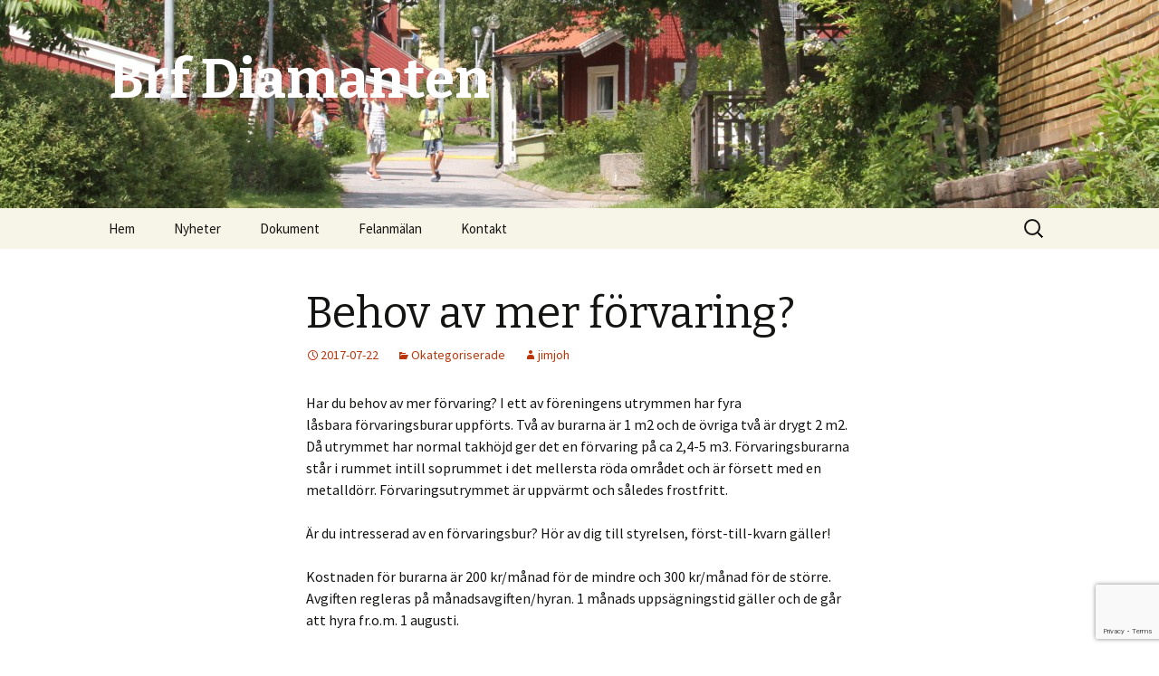

--- FILE ---
content_type: text/html; charset=UTF-8
request_url: http://www.brf-diamanten.se/2017/07/22/behover-du-forvaring/
body_size: 6505
content:
<!DOCTYPE html>
<!--[if IE 7]>
<html class="ie ie7" lang="sv-SE">
<![endif]-->
<!--[if IE 8]>
<html class="ie ie8" lang="sv-SE">
<![endif]-->
<!--[if !(IE 7) & !(IE 8)]><!-->
<html lang="sv-SE">
<!--<![endif]-->
<head>
	<meta charset="UTF-8">
	<meta name="viewport" content="width=device-width">
	<title>Behov av mer förvaring? | Brf Diamanten</title>
	<link rel="profile" href="https://gmpg.org/xfn/11">
	<link rel="pingback" href="http://www.brf-diamanten.se/xmlrpc.php">
	<!--[if lt IE 9]>
	<script src="http://www.brf-diamanten.se/wp-content/themes/twentythirteen/js/html5.js?ver=3.7.0"></script>
	<![endif]-->
	<meta name='robots' content='max-image-preview:large' />
<link rel='dns-prefetch' href='//cdn.jsdelivr.net' />
<link rel='dns-prefetch' href='//www.google.com' />
<link rel='dns-prefetch' href='//fonts.googleapis.com' />
<link rel='dns-prefetch' href='//s.w.org' />
<link href='https://fonts.gstatic.com' crossorigin rel='preconnect' />
<link rel="alternate" type="application/rss+xml" title="Brf Diamanten &raquo; flöde" href="http://www.brf-diamanten.se/feed/" />
<link rel="alternate" type="application/rss+xml" title="Brf Diamanten &raquo; kommentarsflöde" href="http://www.brf-diamanten.se/comments/feed/" />
		<script>
			window._wpemojiSettings = {"baseUrl":"https:\/\/s.w.org\/images\/core\/emoji\/13.1.0\/72x72\/","ext":".png","svgUrl":"https:\/\/s.w.org\/images\/core\/emoji\/13.1.0\/svg\/","svgExt":".svg","source":{"concatemoji":"http:\/\/www.brf-diamanten.se\/wp-includes\/js\/wp-emoji-release.min.js?ver=5.8.12"}};
			!function(e,a,t){var n,r,o,i=a.createElement("canvas"),p=i.getContext&&i.getContext("2d");function s(e,t){var a=String.fromCharCode;p.clearRect(0,0,i.width,i.height),p.fillText(a.apply(this,e),0,0);e=i.toDataURL();return p.clearRect(0,0,i.width,i.height),p.fillText(a.apply(this,t),0,0),e===i.toDataURL()}function c(e){var t=a.createElement("script");t.src=e,t.defer=t.type="text/javascript",a.getElementsByTagName("head")[0].appendChild(t)}for(o=Array("flag","emoji"),t.supports={everything:!0,everythingExceptFlag:!0},r=0;r<o.length;r++)t.supports[o[r]]=function(e){if(!p||!p.fillText)return!1;switch(p.textBaseline="top",p.font="600 32px Arial",e){case"flag":return s([127987,65039,8205,9895,65039],[127987,65039,8203,9895,65039])?!1:!s([55356,56826,55356,56819],[55356,56826,8203,55356,56819])&&!s([55356,57332,56128,56423,56128,56418,56128,56421,56128,56430,56128,56423,56128,56447],[55356,57332,8203,56128,56423,8203,56128,56418,8203,56128,56421,8203,56128,56430,8203,56128,56423,8203,56128,56447]);case"emoji":return!s([10084,65039,8205,55357,56613],[10084,65039,8203,55357,56613])}return!1}(o[r]),t.supports.everything=t.supports.everything&&t.supports[o[r]],"flag"!==o[r]&&(t.supports.everythingExceptFlag=t.supports.everythingExceptFlag&&t.supports[o[r]]);t.supports.everythingExceptFlag=t.supports.everythingExceptFlag&&!t.supports.flag,t.DOMReady=!1,t.readyCallback=function(){t.DOMReady=!0},t.supports.everything||(n=function(){t.readyCallback()},a.addEventListener?(a.addEventListener("DOMContentLoaded",n,!1),e.addEventListener("load",n,!1)):(e.attachEvent("onload",n),a.attachEvent("onreadystatechange",function(){"complete"===a.readyState&&t.readyCallback()})),(n=t.source||{}).concatemoji?c(n.concatemoji):n.wpemoji&&n.twemoji&&(c(n.twemoji),c(n.wpemoji)))}(window,document,window._wpemojiSettings);
		</script>
		<style>
img.wp-smiley,
img.emoji {
	display: inline !important;
	border: none !important;
	box-shadow: none !important;
	height: 1em !important;
	width: 1em !important;
	margin: 0 .07em !important;
	vertical-align: -0.1em !important;
	background: none !important;
	padding: 0 !important;
}
</style>
	<link rel='stylesheet' id='wp-block-library-css'  href='http://www.brf-diamanten.se/wp-includes/css/dist/block-library/style.min.css?ver=5.8.12' media='all' />
<style id='wp-block-library-theme-inline-css'>
#start-resizable-editor-section{display:none}.wp-block-audio figcaption{color:#555;font-size:13px;text-align:center}.is-dark-theme .wp-block-audio figcaption{color:hsla(0,0%,100%,.65)}.wp-block-code{font-family:Menlo,Consolas,monaco,monospace;color:#1e1e1e;padding:.8em 1em;border:1px solid #ddd;border-radius:4px}.wp-block-embed figcaption{color:#555;font-size:13px;text-align:center}.is-dark-theme .wp-block-embed figcaption{color:hsla(0,0%,100%,.65)}.blocks-gallery-caption{color:#555;font-size:13px;text-align:center}.is-dark-theme .blocks-gallery-caption{color:hsla(0,0%,100%,.65)}.wp-block-image figcaption{color:#555;font-size:13px;text-align:center}.is-dark-theme .wp-block-image figcaption{color:hsla(0,0%,100%,.65)}.wp-block-pullquote{border-top:4px solid;border-bottom:4px solid;margin-bottom:1.75em;color:currentColor}.wp-block-pullquote__citation,.wp-block-pullquote cite,.wp-block-pullquote footer{color:currentColor;text-transform:uppercase;font-size:.8125em;font-style:normal}.wp-block-quote{border-left:.25em solid;margin:0 0 1.75em;padding-left:1em}.wp-block-quote cite,.wp-block-quote footer{color:currentColor;font-size:.8125em;position:relative;font-style:normal}.wp-block-quote.has-text-align-right{border-left:none;border-right:.25em solid;padding-left:0;padding-right:1em}.wp-block-quote.has-text-align-center{border:none;padding-left:0}.wp-block-quote.is-large,.wp-block-quote.is-style-large{border:none}.wp-block-search .wp-block-search__label{font-weight:700}.wp-block-group.has-background{padding:1.25em 2.375em;margin-top:0;margin-bottom:0}.wp-block-separator{border:none;border-bottom:2px solid;margin-left:auto;margin-right:auto;opacity:.4}.wp-block-separator:not(.is-style-wide):not(.is-style-dots){width:100px}.wp-block-separator.has-background:not(.is-style-dots){border-bottom:none;height:1px}.wp-block-separator.has-background:not(.is-style-wide):not(.is-style-dots){height:2px}.wp-block-table thead{border-bottom:3px solid}.wp-block-table tfoot{border-top:3px solid}.wp-block-table td,.wp-block-table th{padding:.5em;border:1px solid;word-break:normal}.wp-block-table figcaption{color:#555;font-size:13px;text-align:center}.is-dark-theme .wp-block-table figcaption{color:hsla(0,0%,100%,.65)}.wp-block-video figcaption{color:#555;font-size:13px;text-align:center}.is-dark-theme .wp-block-video figcaption{color:hsla(0,0%,100%,.65)}.wp-block-template-part.has-background{padding:1.25em 2.375em;margin-top:0;margin-bottom:0}#end-resizable-editor-section{display:none}
</style>
<link rel='stylesheet' id='contact-form-7-css'  href='http://www.brf-diamanten.se/wp-content/plugins/contact-form-7/includes/css/styles.css?ver=5.4.2' media='all' />
<link rel='stylesheet' id='twentythirteen-fonts-css'  href='https://fonts.googleapis.com/css?family=Source+Sans+Pro%3A300%2C400%2C700%2C300italic%2C400italic%2C700italic%7CBitter%3A400%2C700&#038;subset=latin%2Clatin-ext&#038;display=fallback' media='all' />
<link rel='stylesheet' id='genericons-css'  href='http://www.brf-diamanten.se/wp-content/themes/twentythirteen/genericons/genericons.css?ver=3.0.3' media='all' />
<link rel='stylesheet' id='twentythirteen-style-css'  href='http://www.brf-diamanten.se/wp-content/themes/twentythirteen/style.css?ver=20201208' media='all' />
<link rel='stylesheet' id='twentythirteen-block-style-css'  href='http://www.brf-diamanten.se/wp-content/themes/twentythirteen/css/blocks.css?ver=20190102' media='all' />
<!--[if lt IE 9]>
<link rel='stylesheet' id='twentythirteen-ie-css'  href='http://www.brf-diamanten.se/wp-content/themes/twentythirteen/css/ie.css?ver=20150214' media='all' />
<![endif]-->
<link rel='stylesheet' id='simcal-qtip-css'  href='http://www.brf-diamanten.se/wp-content/plugins/google-calendar-events/assets/generated/vendor/jquery.qtip.min.css?ver=3.5.3' media='all' />
<link rel='stylesheet' id='simcal-default-calendar-grid-css'  href='http://www.brf-diamanten.se/wp-content/plugins/google-calendar-events/assets/generated/default-calendar-grid.min.css?ver=3.5.3' media='all' />
<link rel='stylesheet' id='simcal-default-calendar-list-css'  href='http://www.brf-diamanten.se/wp-content/plugins/google-calendar-events/assets/generated/default-calendar-list.min.css?ver=3.5.3' media='all' />
<script src='http://www.brf-diamanten.se/wp-includes/js/jquery/jquery.min.js?ver=3.6.0' id='jquery-core-js'></script>
<script src='http://www.brf-diamanten.se/wp-includes/js/jquery/jquery-migrate.min.js?ver=3.3.2' id='jquery-migrate-js'></script>
<link rel="https://api.w.org/" href="http://www.brf-diamanten.se/wp-json/" /><link rel="alternate" type="application/json" href="http://www.brf-diamanten.se/wp-json/wp/v2/posts/616" /><link rel="EditURI" type="application/rsd+xml" title="RSD" href="http://www.brf-diamanten.se/xmlrpc.php?rsd" />
<link rel="wlwmanifest" type="application/wlwmanifest+xml" href="http://www.brf-diamanten.se/wp-includes/wlwmanifest.xml" /> 
<meta name="generator" content="WordPress 5.8.12" />
<link rel="canonical" href="http://www.brf-diamanten.se/2017/07/22/behover-du-forvaring/" />
<link rel='shortlink' href='http://www.brf-diamanten.se/?p=616' />
<link rel="alternate" type="application/json+oembed" href="http://www.brf-diamanten.se/wp-json/oembed/1.0/embed?url=http%3A%2F%2Fwww.brf-diamanten.se%2F2017%2F07%2F22%2Fbehover-du-forvaring%2F" />
<link rel="alternate" type="text/xml+oembed" href="http://www.brf-diamanten.se/wp-json/oembed/1.0/embed?url=http%3A%2F%2Fwww.brf-diamanten.se%2F2017%2F07%2F22%2Fbehover-du-forvaring%2F&#038;format=xml" />
	<style type="text/css" id="twentythirteen-header-css">
		.site-header {
		background: url(http://www.brf-diamanten.se/wp-content/uploads/2015/07/cropped-IMG_1875.jpg) no-repeat scroll top;
		background-size: 1600px auto;
	}
	@media (max-width: 767px) {
		.site-header {
			background-size: 768px auto;
		}
	}
	@media (max-width: 359px) {
		.site-header {
			background-size: 360px auto;
		}
	}
				.site-title,
		.site-description {
			color: #ffffff;
		}
		</style>
	</head>

<body class="post-template-default single single-post postid-616 single-format-standard wp-embed-responsive">
		<div id="page" class="hfeed site">
		<header id="masthead" class="site-header" role="banner">
			<a class="home-link" href="http://www.brf-diamanten.se/" title="Brf Diamanten" rel="home">
				<h1 class="site-title">Brf Diamanten</h1>
				<h2 class="site-description"></h2>
			</a>

			<div id="navbar" class="navbar">
				<nav id="site-navigation" class="navigation main-navigation" role="navigation">
					<button class="menu-toggle">Meny</button>
					<a class="screen-reader-text skip-link" href="#content" title="Hoppa till innehåll">Hoppa till innehåll</a>
					<div class="menu-toppmeny-container"><ul id="primary-menu" class="nav-menu"><li id="menu-item-21" class="menu-item menu-item-type-post_type menu-item-object-page menu-item-home menu-item-has-children menu-item-21"><a href="http://www.brf-diamanten.se/">Hem</a>
<ul class="sub-menu">
	<li id="menu-item-112" class="menu-item menu-item-type-post_type menu-item-object-page menu-item-112"><a href="http://www.brf-diamanten.se/hem/om/">Om Brf Diamanten</a></li>
	<li id="menu-item-214" class="menu-item menu-item-type-post_type menu-item-object-page menu-item-214"><a href="http://www.brf-diamanten.se/medlem-i-brf-diamanten/">Medlem i Brf Diamanten</a></li>
	<li id="menu-item-1145" class="menu-item menu-item-type-post_type menu-item-object-page menu-item-1145"><a href="http://www.brf-diamanten.se/mitt-hsb/">Mitt HSB</a></li>
	<li id="menu-item-142" class="menu-item menu-item-type-post_type menu-item-object-page menu-item-142"><a href="http://www.brf-diamanten.se/allmanna-utrymmen/">Allmänna utrymmen</a></li>
	<li id="menu-item-159" class="menu-item menu-item-type-post_type menu-item-object-page menu-item-159"><a href="http://www.brf-diamanten.se/ordningsregler/">Trivselregler</a></li>
	<li id="menu-item-362" class="menu-item menu-item-type-post_type menu-item-object-page menu-item-362"><a href="http://www.brf-diamanten.se/avgifthyra/">Avgift/Hyra</a></li>
	<li id="menu-item-156" class="menu-item menu-item-type-post_type menu-item-object-page menu-item-156"><a href="http://www.brf-diamanten.se/garage-och-parkering/">Garage och parkering</a></li>
	<li id="menu-item-285" class="menu-item menu-item-type-post_type menu-item-object-page menu-item-285"><a href="http://www.brf-diamanten.se/brandskydd/">Brandskydd</a></li>
	<li id="menu-item-1089" class="menu-item menu-item-type-post_type menu-item-object-page menu-item-1089"><a href="http://www.brf-diamanten.se/hem/om-om/">Styrelsen</a></li>
	<li id="menu-item-1303" class="menu-item menu-item-type-post_type menu-item-object-page menu-item-1303"><a href="http://www.brf-diamanten.se/valberedningen/">Valberedningen</a></li>
</ul>
</li>
<li id="menu-item-27" class="menu-item menu-item-type-post_type menu-item-object-page current_page_parent menu-item-27"><a href="http://www.brf-diamanten.se/nyheter/">Nyheter</a></li>
<li id="menu-item-24" class="menu-item menu-item-type-post_type menu-item-object-page menu-item-24"><a href="http://www.brf-diamanten.se/dokument/">Dokument</a></li>
<li id="menu-item-922" class="menu-item menu-item-type-post_type menu-item-object-page menu-item-922"><a href="http://www.brf-diamanten.se/felanmalan/">Felanmälan</a></li>
<li id="menu-item-26" class="menu-item menu-item-type-post_type menu-item-object-page menu-item-26"><a href="http://www.brf-diamanten.se/kontakt/">Kontakt</a></li>
</ul></div>					<form role="search" method="get" class="search-form" action="http://www.brf-diamanten.se/">
				<label>
					<span class="screen-reader-text">Sök efter:</span>
					<input type="search" class="search-field" placeholder="Sök &hellip;" value="" name="s" />
				</label>
				<input type="submit" class="search-submit" value="Sök" />
			</form>				</nav><!-- #site-navigation -->
			</div><!-- #navbar -->
		</header><!-- #masthead -->

		<div id="main" class="site-main">

	<div id="primary" class="content-area">
		<div id="content" class="site-content" role="main">

			
				
<article id="post-616" class="post-616 post type-post status-publish format-standard hentry category-okategoriserade">
	<header class="entry-header">
		
				<h1 class="entry-title">Behov av mer förvaring?</h1>
		
		<div class="entry-meta">
			<span class="date"><a href="http://www.brf-diamanten.se/2017/07/22/behover-du-forvaring/" title="Permalänk till Behov av mer förvaring?" rel="bookmark"><time class="entry-date" datetime="2017-07-22T15:13:34+02:00">2017-07-22</time></a></span><span class="categories-links"><a href="http://www.brf-diamanten.se/category/okategoriserade/" rel="category tag">Okategoriserade</a></span><span class="author vcard"><a class="url fn n" href="http://www.brf-diamanten.se/author/jimjoh/" title="Visa alla inlägg av jimjoh" rel="author">jimjoh</a></span>					</div><!-- .entry-meta -->
	</header><!-- .entry-header -->

		<div class="entry-content">
		<div>
<p>Har du behov av mer förvaring? I ett av föreningens utrymmen har fyra låsbara förvaringsburar uppförts. Två av burarna är 1 m2 och de övriga två är drygt 2 m2. Då utrymmet har normal takhöjd ger det en förvaring på ca 2,4-5 m3. Förvaringsburarna står i rummet intill soprummet i det mellersta röda området och är försett med en metalldörr. Förvaringsutrymmet är uppvärmt och således frostfritt.</p>
<p>Är du intresserad av en förvaringsbur? Hör av dig till styrelsen, först-till-kvarn gäller!</p>
</div>
<div>
<p>Kostnaden för burarna är 200 kr/månad för de mindre och 300 kr/månad för de större. Avgiften regleras på månadsavgiften/hyran. 1 månads uppsägningstid gäller och de går att hyra fr.o.m. 1 augusti.</p>
<p>Visar det sig att intresset är stort kommer fler burar att uppföras.</p>
</div>
	</div><!-- .entry-content -->
	
	<footer class="entry-meta">
		
			</footer><!-- .entry-meta -->
</article><!-- #post -->
						<nav class="navigation post-navigation" role="navigation">
		<h1 class="screen-reader-text">Inläggsnavigering</h1>
		<div class="nav-links">

			<a href="http://www.brf-diamanten.se/2017/07/09/information-om-hyreshojning/" rel="prev"><span class="meta-nav">&larr;</span> Information om hyreshöjning</a>			<a href="http://www.brf-diamanten.se/2017/08/02/rivning-av-byggnadsstallning/" rel="next">Rivning av byggnadsställning <span class="meta-nav">&rarr;</span></a>
		</div><!-- .nav-links -->
	</nav><!-- .navigation -->
						
<div id="comments" class="comments-area">

	
	
</div><!-- #comments -->

			
		</div><!-- #content -->
	</div><!-- #primary -->


		</div><!-- #main -->
		<footer id="colophon" class="site-footer" role="contentinfo">
				<div id="secondary" class="sidebar-container" role="complementary">
		<div class="widget-area">
			<aside id="text-7" class="widget widget_text"><h3 class="widget-title">Adress:</h3>			<div class="textwidget"><p>Brf Diamanten<br />
Diamantgången 245<br />
135 49 Tyresö</p>
</div>
		</aside><aside id="text-5" class="widget widget_text"><h3 class="widget-title">E-post:</h3>			<div class="textwidget">styrelsen@brf-diamanten.se</div>
		</aside><aside id="text-8" class="widget widget_text"><h3 class="widget-title">Organisationsnummer:</h3>			<div class="textwidget"><p>769609-7752</p>
</div>
		</aside><aside id="text-10" class="widget widget_text"><h3 class="widget-title">Faktureringsadress:</h3>			<div class="textwidget"><p>Skicka faktura med e-post till faktura.stockholm@hsb.se<br />
och ange följande kunduppgifter:</p>
<p>Brf Diamanten i Tyresö<br />
C/O HSB Stockholm<br />
Ref: 99-2983-000<br />
FE 391<br />
838 73 Frösön</p>
</div>
		</aside><aside id="block-7" class="widget widget_block"></aside><aside id="text-12" class="widget widget_text"><h3 class="widget-title">Swish:</h3>			<div class="textwidget"><p>123-012 37 94</p>
</div>
		</aside>		</div><!-- .widget-area -->
	</div><!-- #secondary -->

			<div class="site-info">
												<a href="https://sv.wordpress.org/" class="imprint">
					Drivs med WordPress				</a>
			</div><!-- .site-info -->
		</footer><!-- #colophon -->
	</div><!-- #page -->

	<script src='http://www.brf-diamanten.se/wp-includes/js/dist/vendor/regenerator-runtime.min.js?ver=0.13.7' id='regenerator-runtime-js'></script>
<script src='http://www.brf-diamanten.se/wp-includes/js/dist/vendor/wp-polyfill.min.js?ver=3.15.0' id='wp-polyfill-js'></script>
<script id='contact-form-7-js-extra'>
var wpcf7 = {"api":{"root":"http:\/\/www.brf-diamanten.se\/wp-json\/","namespace":"contact-form-7\/v1"}};
</script>
<script src='http://www.brf-diamanten.se/wp-content/plugins/contact-form-7/includes/js/index.js?ver=5.4.2' id='contact-form-7-js'></script>
<script src='http://www.brf-diamanten.se/wp-includes/js/imagesloaded.min.js?ver=4.1.4' id='imagesloaded-js'></script>
<script src='http://www.brf-diamanten.se/wp-includes/js/masonry.min.js?ver=4.2.2' id='masonry-js'></script>
<script src='http://www.brf-diamanten.se/wp-includes/js/jquery/jquery.masonry.min.js?ver=3.1.2b' id='jquery-masonry-js'></script>
<script src='http://www.brf-diamanten.se/wp-content/themes/twentythirteen/js/functions.js?ver=20171218' id='twentythirteen-script-js'></script>
<script src='http://www.brf-diamanten.se/wp-content/plugins/google-calendar-events/assets/generated/vendor/jquery.qtip.min.js?ver=3.5.3' id='simcal-qtip-js'></script>
<script id='simcal-default-calendar-js-extra'>
var simcal_default_calendar = {"ajax_url":"\/wp-admin\/admin-ajax.php","nonce":"53ab299d9b","locale":"sv_SE","text_dir":"ltr","months":{"full":["januari","februari","mars","april","maj","juni","juli","augusti","september","oktober","november","december"],"short":["jan","feb","mar","apr","maj","jun","jul","aug","sep","okt","nov","dec"]},"days":{"full":["s\u00f6ndag","m\u00e5ndag","tisdag","onsdag","torsdag","fredag","l\u00f6rdag"],"short":["s\u00f6n","m\u00e5n","tis","ons","tor","fre","l\u00f6r"]},"meridiem":{"AM":"f m","am":"f m","PM":"e m","pm":"e m"}};
</script>
<script src='http://www.brf-diamanten.se/wp-content/plugins/google-calendar-events/assets/generated/default-calendar.min.js?ver=3.5.3' id='simcal-default-calendar-js'></script>
<script id='wp_slimstat-js-extra'>
var SlimStatParams = {"transport":"ajax","ajaxurl_rest":"http:\/\/www.brf-diamanten.se\/wp-json\/slimstat\/v1\/hit","ajaxurl_ajax":"http:\/\/www.brf-diamanten.se\/wp-admin\/admin-ajax.php","ajaxurl_adblock":"http:\/\/www.brf-diamanten.se\/request\/8486010343d1a820e702f1c71622d145\/","ajaxurl":"http:\/\/www.brf-diamanten.se\/wp-admin\/admin-ajax.php","baseurl":"\/","dnt":"noslimstat,ab-item","ci":"YTo0OntzOjEyOiJjb250ZW50X3R5cGUiO3M6NDoicG9zdCI7czo4OiJjYXRlZ29yeSI7czoxOiIxIjtzOjEwOiJjb250ZW50X2lkIjtpOjYxNjtzOjY6ImF1dGhvciI7czo2OiJqaW1qb2giO30-.8460278c59234f02ea9b2f86d90e5b10","wp_rest_nonce":"4fad435fb1"};
</script>
<script defer src='https://cdn.jsdelivr.net/wp/wp-slimstat/tags/5.3.5/wp-slimstat.min.js' id='wp_slimstat-js'></script>
<script src='https://www.google.com/recaptcha/api.js?render=6LcA0MoUAAAAACmNv9YGu_jxahpHvr1UeHeRv1C9&#038;ver=3.0' id='google-recaptcha-js'></script>
<script id='wpcf7-recaptcha-js-extra'>
var wpcf7_recaptcha = {"sitekey":"6LcA0MoUAAAAACmNv9YGu_jxahpHvr1UeHeRv1C9","actions":{"homepage":"homepage","contactform":"contactform"}};
</script>
<script src='http://www.brf-diamanten.se/wp-content/plugins/contact-form-7/modules/recaptcha/index.js?ver=5.4.2' id='wpcf7-recaptcha-js'></script>
<script src='http://www.brf-diamanten.se/wp-content/plugins/google-calendar-events/assets/generated/vendor/imagesloaded.pkgd.min.js?ver=3.5.3' id='simplecalendar-imagesloaded-js'></script>
<script src='http://www.brf-diamanten.se/wp-includes/js/wp-embed.min.js?ver=5.8.12' id='wp-embed-js'></script>
</body>
</html>


--- FILE ---
content_type: text/html; charset=utf-8
request_url: https://www.google.com/recaptcha/api2/anchor?ar=1&k=6LcA0MoUAAAAACmNv9YGu_jxahpHvr1UeHeRv1C9&co=aHR0cDovL3d3dy5icmYtZGlhbWFudGVuLnNlOjgw&hl=en&v=PoyoqOPhxBO7pBk68S4YbpHZ&size=invisible&anchor-ms=20000&execute-ms=30000&cb=ucvdb89gkswm
body_size: 48711
content:
<!DOCTYPE HTML><html dir="ltr" lang="en"><head><meta http-equiv="Content-Type" content="text/html; charset=UTF-8">
<meta http-equiv="X-UA-Compatible" content="IE=edge">
<title>reCAPTCHA</title>
<style type="text/css">
/* cyrillic-ext */
@font-face {
  font-family: 'Roboto';
  font-style: normal;
  font-weight: 400;
  font-stretch: 100%;
  src: url(//fonts.gstatic.com/s/roboto/v48/KFO7CnqEu92Fr1ME7kSn66aGLdTylUAMa3GUBHMdazTgWw.woff2) format('woff2');
  unicode-range: U+0460-052F, U+1C80-1C8A, U+20B4, U+2DE0-2DFF, U+A640-A69F, U+FE2E-FE2F;
}
/* cyrillic */
@font-face {
  font-family: 'Roboto';
  font-style: normal;
  font-weight: 400;
  font-stretch: 100%;
  src: url(//fonts.gstatic.com/s/roboto/v48/KFO7CnqEu92Fr1ME7kSn66aGLdTylUAMa3iUBHMdazTgWw.woff2) format('woff2');
  unicode-range: U+0301, U+0400-045F, U+0490-0491, U+04B0-04B1, U+2116;
}
/* greek-ext */
@font-face {
  font-family: 'Roboto';
  font-style: normal;
  font-weight: 400;
  font-stretch: 100%;
  src: url(//fonts.gstatic.com/s/roboto/v48/KFO7CnqEu92Fr1ME7kSn66aGLdTylUAMa3CUBHMdazTgWw.woff2) format('woff2');
  unicode-range: U+1F00-1FFF;
}
/* greek */
@font-face {
  font-family: 'Roboto';
  font-style: normal;
  font-weight: 400;
  font-stretch: 100%;
  src: url(//fonts.gstatic.com/s/roboto/v48/KFO7CnqEu92Fr1ME7kSn66aGLdTylUAMa3-UBHMdazTgWw.woff2) format('woff2');
  unicode-range: U+0370-0377, U+037A-037F, U+0384-038A, U+038C, U+038E-03A1, U+03A3-03FF;
}
/* math */
@font-face {
  font-family: 'Roboto';
  font-style: normal;
  font-weight: 400;
  font-stretch: 100%;
  src: url(//fonts.gstatic.com/s/roboto/v48/KFO7CnqEu92Fr1ME7kSn66aGLdTylUAMawCUBHMdazTgWw.woff2) format('woff2');
  unicode-range: U+0302-0303, U+0305, U+0307-0308, U+0310, U+0312, U+0315, U+031A, U+0326-0327, U+032C, U+032F-0330, U+0332-0333, U+0338, U+033A, U+0346, U+034D, U+0391-03A1, U+03A3-03A9, U+03B1-03C9, U+03D1, U+03D5-03D6, U+03F0-03F1, U+03F4-03F5, U+2016-2017, U+2034-2038, U+203C, U+2040, U+2043, U+2047, U+2050, U+2057, U+205F, U+2070-2071, U+2074-208E, U+2090-209C, U+20D0-20DC, U+20E1, U+20E5-20EF, U+2100-2112, U+2114-2115, U+2117-2121, U+2123-214F, U+2190, U+2192, U+2194-21AE, U+21B0-21E5, U+21F1-21F2, U+21F4-2211, U+2213-2214, U+2216-22FF, U+2308-230B, U+2310, U+2319, U+231C-2321, U+2336-237A, U+237C, U+2395, U+239B-23B7, U+23D0, U+23DC-23E1, U+2474-2475, U+25AF, U+25B3, U+25B7, U+25BD, U+25C1, U+25CA, U+25CC, U+25FB, U+266D-266F, U+27C0-27FF, U+2900-2AFF, U+2B0E-2B11, U+2B30-2B4C, U+2BFE, U+3030, U+FF5B, U+FF5D, U+1D400-1D7FF, U+1EE00-1EEFF;
}
/* symbols */
@font-face {
  font-family: 'Roboto';
  font-style: normal;
  font-weight: 400;
  font-stretch: 100%;
  src: url(//fonts.gstatic.com/s/roboto/v48/KFO7CnqEu92Fr1ME7kSn66aGLdTylUAMaxKUBHMdazTgWw.woff2) format('woff2');
  unicode-range: U+0001-000C, U+000E-001F, U+007F-009F, U+20DD-20E0, U+20E2-20E4, U+2150-218F, U+2190, U+2192, U+2194-2199, U+21AF, U+21E6-21F0, U+21F3, U+2218-2219, U+2299, U+22C4-22C6, U+2300-243F, U+2440-244A, U+2460-24FF, U+25A0-27BF, U+2800-28FF, U+2921-2922, U+2981, U+29BF, U+29EB, U+2B00-2BFF, U+4DC0-4DFF, U+FFF9-FFFB, U+10140-1018E, U+10190-1019C, U+101A0, U+101D0-101FD, U+102E0-102FB, U+10E60-10E7E, U+1D2C0-1D2D3, U+1D2E0-1D37F, U+1F000-1F0FF, U+1F100-1F1AD, U+1F1E6-1F1FF, U+1F30D-1F30F, U+1F315, U+1F31C, U+1F31E, U+1F320-1F32C, U+1F336, U+1F378, U+1F37D, U+1F382, U+1F393-1F39F, U+1F3A7-1F3A8, U+1F3AC-1F3AF, U+1F3C2, U+1F3C4-1F3C6, U+1F3CA-1F3CE, U+1F3D4-1F3E0, U+1F3ED, U+1F3F1-1F3F3, U+1F3F5-1F3F7, U+1F408, U+1F415, U+1F41F, U+1F426, U+1F43F, U+1F441-1F442, U+1F444, U+1F446-1F449, U+1F44C-1F44E, U+1F453, U+1F46A, U+1F47D, U+1F4A3, U+1F4B0, U+1F4B3, U+1F4B9, U+1F4BB, U+1F4BF, U+1F4C8-1F4CB, U+1F4D6, U+1F4DA, U+1F4DF, U+1F4E3-1F4E6, U+1F4EA-1F4ED, U+1F4F7, U+1F4F9-1F4FB, U+1F4FD-1F4FE, U+1F503, U+1F507-1F50B, U+1F50D, U+1F512-1F513, U+1F53E-1F54A, U+1F54F-1F5FA, U+1F610, U+1F650-1F67F, U+1F687, U+1F68D, U+1F691, U+1F694, U+1F698, U+1F6AD, U+1F6B2, U+1F6B9-1F6BA, U+1F6BC, U+1F6C6-1F6CF, U+1F6D3-1F6D7, U+1F6E0-1F6EA, U+1F6F0-1F6F3, U+1F6F7-1F6FC, U+1F700-1F7FF, U+1F800-1F80B, U+1F810-1F847, U+1F850-1F859, U+1F860-1F887, U+1F890-1F8AD, U+1F8B0-1F8BB, U+1F8C0-1F8C1, U+1F900-1F90B, U+1F93B, U+1F946, U+1F984, U+1F996, U+1F9E9, U+1FA00-1FA6F, U+1FA70-1FA7C, U+1FA80-1FA89, U+1FA8F-1FAC6, U+1FACE-1FADC, U+1FADF-1FAE9, U+1FAF0-1FAF8, U+1FB00-1FBFF;
}
/* vietnamese */
@font-face {
  font-family: 'Roboto';
  font-style: normal;
  font-weight: 400;
  font-stretch: 100%;
  src: url(//fonts.gstatic.com/s/roboto/v48/KFO7CnqEu92Fr1ME7kSn66aGLdTylUAMa3OUBHMdazTgWw.woff2) format('woff2');
  unicode-range: U+0102-0103, U+0110-0111, U+0128-0129, U+0168-0169, U+01A0-01A1, U+01AF-01B0, U+0300-0301, U+0303-0304, U+0308-0309, U+0323, U+0329, U+1EA0-1EF9, U+20AB;
}
/* latin-ext */
@font-face {
  font-family: 'Roboto';
  font-style: normal;
  font-weight: 400;
  font-stretch: 100%;
  src: url(//fonts.gstatic.com/s/roboto/v48/KFO7CnqEu92Fr1ME7kSn66aGLdTylUAMa3KUBHMdazTgWw.woff2) format('woff2');
  unicode-range: U+0100-02BA, U+02BD-02C5, U+02C7-02CC, U+02CE-02D7, U+02DD-02FF, U+0304, U+0308, U+0329, U+1D00-1DBF, U+1E00-1E9F, U+1EF2-1EFF, U+2020, U+20A0-20AB, U+20AD-20C0, U+2113, U+2C60-2C7F, U+A720-A7FF;
}
/* latin */
@font-face {
  font-family: 'Roboto';
  font-style: normal;
  font-weight: 400;
  font-stretch: 100%;
  src: url(//fonts.gstatic.com/s/roboto/v48/KFO7CnqEu92Fr1ME7kSn66aGLdTylUAMa3yUBHMdazQ.woff2) format('woff2');
  unicode-range: U+0000-00FF, U+0131, U+0152-0153, U+02BB-02BC, U+02C6, U+02DA, U+02DC, U+0304, U+0308, U+0329, U+2000-206F, U+20AC, U+2122, U+2191, U+2193, U+2212, U+2215, U+FEFF, U+FFFD;
}
/* cyrillic-ext */
@font-face {
  font-family: 'Roboto';
  font-style: normal;
  font-weight: 500;
  font-stretch: 100%;
  src: url(//fonts.gstatic.com/s/roboto/v48/KFO7CnqEu92Fr1ME7kSn66aGLdTylUAMa3GUBHMdazTgWw.woff2) format('woff2');
  unicode-range: U+0460-052F, U+1C80-1C8A, U+20B4, U+2DE0-2DFF, U+A640-A69F, U+FE2E-FE2F;
}
/* cyrillic */
@font-face {
  font-family: 'Roboto';
  font-style: normal;
  font-weight: 500;
  font-stretch: 100%;
  src: url(//fonts.gstatic.com/s/roboto/v48/KFO7CnqEu92Fr1ME7kSn66aGLdTylUAMa3iUBHMdazTgWw.woff2) format('woff2');
  unicode-range: U+0301, U+0400-045F, U+0490-0491, U+04B0-04B1, U+2116;
}
/* greek-ext */
@font-face {
  font-family: 'Roboto';
  font-style: normal;
  font-weight: 500;
  font-stretch: 100%;
  src: url(//fonts.gstatic.com/s/roboto/v48/KFO7CnqEu92Fr1ME7kSn66aGLdTylUAMa3CUBHMdazTgWw.woff2) format('woff2');
  unicode-range: U+1F00-1FFF;
}
/* greek */
@font-face {
  font-family: 'Roboto';
  font-style: normal;
  font-weight: 500;
  font-stretch: 100%;
  src: url(//fonts.gstatic.com/s/roboto/v48/KFO7CnqEu92Fr1ME7kSn66aGLdTylUAMa3-UBHMdazTgWw.woff2) format('woff2');
  unicode-range: U+0370-0377, U+037A-037F, U+0384-038A, U+038C, U+038E-03A1, U+03A3-03FF;
}
/* math */
@font-face {
  font-family: 'Roboto';
  font-style: normal;
  font-weight: 500;
  font-stretch: 100%;
  src: url(//fonts.gstatic.com/s/roboto/v48/KFO7CnqEu92Fr1ME7kSn66aGLdTylUAMawCUBHMdazTgWw.woff2) format('woff2');
  unicode-range: U+0302-0303, U+0305, U+0307-0308, U+0310, U+0312, U+0315, U+031A, U+0326-0327, U+032C, U+032F-0330, U+0332-0333, U+0338, U+033A, U+0346, U+034D, U+0391-03A1, U+03A3-03A9, U+03B1-03C9, U+03D1, U+03D5-03D6, U+03F0-03F1, U+03F4-03F5, U+2016-2017, U+2034-2038, U+203C, U+2040, U+2043, U+2047, U+2050, U+2057, U+205F, U+2070-2071, U+2074-208E, U+2090-209C, U+20D0-20DC, U+20E1, U+20E5-20EF, U+2100-2112, U+2114-2115, U+2117-2121, U+2123-214F, U+2190, U+2192, U+2194-21AE, U+21B0-21E5, U+21F1-21F2, U+21F4-2211, U+2213-2214, U+2216-22FF, U+2308-230B, U+2310, U+2319, U+231C-2321, U+2336-237A, U+237C, U+2395, U+239B-23B7, U+23D0, U+23DC-23E1, U+2474-2475, U+25AF, U+25B3, U+25B7, U+25BD, U+25C1, U+25CA, U+25CC, U+25FB, U+266D-266F, U+27C0-27FF, U+2900-2AFF, U+2B0E-2B11, U+2B30-2B4C, U+2BFE, U+3030, U+FF5B, U+FF5D, U+1D400-1D7FF, U+1EE00-1EEFF;
}
/* symbols */
@font-face {
  font-family: 'Roboto';
  font-style: normal;
  font-weight: 500;
  font-stretch: 100%;
  src: url(//fonts.gstatic.com/s/roboto/v48/KFO7CnqEu92Fr1ME7kSn66aGLdTylUAMaxKUBHMdazTgWw.woff2) format('woff2');
  unicode-range: U+0001-000C, U+000E-001F, U+007F-009F, U+20DD-20E0, U+20E2-20E4, U+2150-218F, U+2190, U+2192, U+2194-2199, U+21AF, U+21E6-21F0, U+21F3, U+2218-2219, U+2299, U+22C4-22C6, U+2300-243F, U+2440-244A, U+2460-24FF, U+25A0-27BF, U+2800-28FF, U+2921-2922, U+2981, U+29BF, U+29EB, U+2B00-2BFF, U+4DC0-4DFF, U+FFF9-FFFB, U+10140-1018E, U+10190-1019C, U+101A0, U+101D0-101FD, U+102E0-102FB, U+10E60-10E7E, U+1D2C0-1D2D3, U+1D2E0-1D37F, U+1F000-1F0FF, U+1F100-1F1AD, U+1F1E6-1F1FF, U+1F30D-1F30F, U+1F315, U+1F31C, U+1F31E, U+1F320-1F32C, U+1F336, U+1F378, U+1F37D, U+1F382, U+1F393-1F39F, U+1F3A7-1F3A8, U+1F3AC-1F3AF, U+1F3C2, U+1F3C4-1F3C6, U+1F3CA-1F3CE, U+1F3D4-1F3E0, U+1F3ED, U+1F3F1-1F3F3, U+1F3F5-1F3F7, U+1F408, U+1F415, U+1F41F, U+1F426, U+1F43F, U+1F441-1F442, U+1F444, U+1F446-1F449, U+1F44C-1F44E, U+1F453, U+1F46A, U+1F47D, U+1F4A3, U+1F4B0, U+1F4B3, U+1F4B9, U+1F4BB, U+1F4BF, U+1F4C8-1F4CB, U+1F4D6, U+1F4DA, U+1F4DF, U+1F4E3-1F4E6, U+1F4EA-1F4ED, U+1F4F7, U+1F4F9-1F4FB, U+1F4FD-1F4FE, U+1F503, U+1F507-1F50B, U+1F50D, U+1F512-1F513, U+1F53E-1F54A, U+1F54F-1F5FA, U+1F610, U+1F650-1F67F, U+1F687, U+1F68D, U+1F691, U+1F694, U+1F698, U+1F6AD, U+1F6B2, U+1F6B9-1F6BA, U+1F6BC, U+1F6C6-1F6CF, U+1F6D3-1F6D7, U+1F6E0-1F6EA, U+1F6F0-1F6F3, U+1F6F7-1F6FC, U+1F700-1F7FF, U+1F800-1F80B, U+1F810-1F847, U+1F850-1F859, U+1F860-1F887, U+1F890-1F8AD, U+1F8B0-1F8BB, U+1F8C0-1F8C1, U+1F900-1F90B, U+1F93B, U+1F946, U+1F984, U+1F996, U+1F9E9, U+1FA00-1FA6F, U+1FA70-1FA7C, U+1FA80-1FA89, U+1FA8F-1FAC6, U+1FACE-1FADC, U+1FADF-1FAE9, U+1FAF0-1FAF8, U+1FB00-1FBFF;
}
/* vietnamese */
@font-face {
  font-family: 'Roboto';
  font-style: normal;
  font-weight: 500;
  font-stretch: 100%;
  src: url(//fonts.gstatic.com/s/roboto/v48/KFO7CnqEu92Fr1ME7kSn66aGLdTylUAMa3OUBHMdazTgWw.woff2) format('woff2');
  unicode-range: U+0102-0103, U+0110-0111, U+0128-0129, U+0168-0169, U+01A0-01A1, U+01AF-01B0, U+0300-0301, U+0303-0304, U+0308-0309, U+0323, U+0329, U+1EA0-1EF9, U+20AB;
}
/* latin-ext */
@font-face {
  font-family: 'Roboto';
  font-style: normal;
  font-weight: 500;
  font-stretch: 100%;
  src: url(//fonts.gstatic.com/s/roboto/v48/KFO7CnqEu92Fr1ME7kSn66aGLdTylUAMa3KUBHMdazTgWw.woff2) format('woff2');
  unicode-range: U+0100-02BA, U+02BD-02C5, U+02C7-02CC, U+02CE-02D7, U+02DD-02FF, U+0304, U+0308, U+0329, U+1D00-1DBF, U+1E00-1E9F, U+1EF2-1EFF, U+2020, U+20A0-20AB, U+20AD-20C0, U+2113, U+2C60-2C7F, U+A720-A7FF;
}
/* latin */
@font-face {
  font-family: 'Roboto';
  font-style: normal;
  font-weight: 500;
  font-stretch: 100%;
  src: url(//fonts.gstatic.com/s/roboto/v48/KFO7CnqEu92Fr1ME7kSn66aGLdTylUAMa3yUBHMdazQ.woff2) format('woff2');
  unicode-range: U+0000-00FF, U+0131, U+0152-0153, U+02BB-02BC, U+02C6, U+02DA, U+02DC, U+0304, U+0308, U+0329, U+2000-206F, U+20AC, U+2122, U+2191, U+2193, U+2212, U+2215, U+FEFF, U+FFFD;
}
/* cyrillic-ext */
@font-face {
  font-family: 'Roboto';
  font-style: normal;
  font-weight: 900;
  font-stretch: 100%;
  src: url(//fonts.gstatic.com/s/roboto/v48/KFO7CnqEu92Fr1ME7kSn66aGLdTylUAMa3GUBHMdazTgWw.woff2) format('woff2');
  unicode-range: U+0460-052F, U+1C80-1C8A, U+20B4, U+2DE0-2DFF, U+A640-A69F, U+FE2E-FE2F;
}
/* cyrillic */
@font-face {
  font-family: 'Roboto';
  font-style: normal;
  font-weight: 900;
  font-stretch: 100%;
  src: url(//fonts.gstatic.com/s/roboto/v48/KFO7CnqEu92Fr1ME7kSn66aGLdTylUAMa3iUBHMdazTgWw.woff2) format('woff2');
  unicode-range: U+0301, U+0400-045F, U+0490-0491, U+04B0-04B1, U+2116;
}
/* greek-ext */
@font-face {
  font-family: 'Roboto';
  font-style: normal;
  font-weight: 900;
  font-stretch: 100%;
  src: url(//fonts.gstatic.com/s/roboto/v48/KFO7CnqEu92Fr1ME7kSn66aGLdTylUAMa3CUBHMdazTgWw.woff2) format('woff2');
  unicode-range: U+1F00-1FFF;
}
/* greek */
@font-face {
  font-family: 'Roboto';
  font-style: normal;
  font-weight: 900;
  font-stretch: 100%;
  src: url(//fonts.gstatic.com/s/roboto/v48/KFO7CnqEu92Fr1ME7kSn66aGLdTylUAMa3-UBHMdazTgWw.woff2) format('woff2');
  unicode-range: U+0370-0377, U+037A-037F, U+0384-038A, U+038C, U+038E-03A1, U+03A3-03FF;
}
/* math */
@font-face {
  font-family: 'Roboto';
  font-style: normal;
  font-weight: 900;
  font-stretch: 100%;
  src: url(//fonts.gstatic.com/s/roboto/v48/KFO7CnqEu92Fr1ME7kSn66aGLdTylUAMawCUBHMdazTgWw.woff2) format('woff2');
  unicode-range: U+0302-0303, U+0305, U+0307-0308, U+0310, U+0312, U+0315, U+031A, U+0326-0327, U+032C, U+032F-0330, U+0332-0333, U+0338, U+033A, U+0346, U+034D, U+0391-03A1, U+03A3-03A9, U+03B1-03C9, U+03D1, U+03D5-03D6, U+03F0-03F1, U+03F4-03F5, U+2016-2017, U+2034-2038, U+203C, U+2040, U+2043, U+2047, U+2050, U+2057, U+205F, U+2070-2071, U+2074-208E, U+2090-209C, U+20D0-20DC, U+20E1, U+20E5-20EF, U+2100-2112, U+2114-2115, U+2117-2121, U+2123-214F, U+2190, U+2192, U+2194-21AE, U+21B0-21E5, U+21F1-21F2, U+21F4-2211, U+2213-2214, U+2216-22FF, U+2308-230B, U+2310, U+2319, U+231C-2321, U+2336-237A, U+237C, U+2395, U+239B-23B7, U+23D0, U+23DC-23E1, U+2474-2475, U+25AF, U+25B3, U+25B7, U+25BD, U+25C1, U+25CA, U+25CC, U+25FB, U+266D-266F, U+27C0-27FF, U+2900-2AFF, U+2B0E-2B11, U+2B30-2B4C, U+2BFE, U+3030, U+FF5B, U+FF5D, U+1D400-1D7FF, U+1EE00-1EEFF;
}
/* symbols */
@font-face {
  font-family: 'Roboto';
  font-style: normal;
  font-weight: 900;
  font-stretch: 100%;
  src: url(//fonts.gstatic.com/s/roboto/v48/KFO7CnqEu92Fr1ME7kSn66aGLdTylUAMaxKUBHMdazTgWw.woff2) format('woff2');
  unicode-range: U+0001-000C, U+000E-001F, U+007F-009F, U+20DD-20E0, U+20E2-20E4, U+2150-218F, U+2190, U+2192, U+2194-2199, U+21AF, U+21E6-21F0, U+21F3, U+2218-2219, U+2299, U+22C4-22C6, U+2300-243F, U+2440-244A, U+2460-24FF, U+25A0-27BF, U+2800-28FF, U+2921-2922, U+2981, U+29BF, U+29EB, U+2B00-2BFF, U+4DC0-4DFF, U+FFF9-FFFB, U+10140-1018E, U+10190-1019C, U+101A0, U+101D0-101FD, U+102E0-102FB, U+10E60-10E7E, U+1D2C0-1D2D3, U+1D2E0-1D37F, U+1F000-1F0FF, U+1F100-1F1AD, U+1F1E6-1F1FF, U+1F30D-1F30F, U+1F315, U+1F31C, U+1F31E, U+1F320-1F32C, U+1F336, U+1F378, U+1F37D, U+1F382, U+1F393-1F39F, U+1F3A7-1F3A8, U+1F3AC-1F3AF, U+1F3C2, U+1F3C4-1F3C6, U+1F3CA-1F3CE, U+1F3D4-1F3E0, U+1F3ED, U+1F3F1-1F3F3, U+1F3F5-1F3F7, U+1F408, U+1F415, U+1F41F, U+1F426, U+1F43F, U+1F441-1F442, U+1F444, U+1F446-1F449, U+1F44C-1F44E, U+1F453, U+1F46A, U+1F47D, U+1F4A3, U+1F4B0, U+1F4B3, U+1F4B9, U+1F4BB, U+1F4BF, U+1F4C8-1F4CB, U+1F4D6, U+1F4DA, U+1F4DF, U+1F4E3-1F4E6, U+1F4EA-1F4ED, U+1F4F7, U+1F4F9-1F4FB, U+1F4FD-1F4FE, U+1F503, U+1F507-1F50B, U+1F50D, U+1F512-1F513, U+1F53E-1F54A, U+1F54F-1F5FA, U+1F610, U+1F650-1F67F, U+1F687, U+1F68D, U+1F691, U+1F694, U+1F698, U+1F6AD, U+1F6B2, U+1F6B9-1F6BA, U+1F6BC, U+1F6C6-1F6CF, U+1F6D3-1F6D7, U+1F6E0-1F6EA, U+1F6F0-1F6F3, U+1F6F7-1F6FC, U+1F700-1F7FF, U+1F800-1F80B, U+1F810-1F847, U+1F850-1F859, U+1F860-1F887, U+1F890-1F8AD, U+1F8B0-1F8BB, U+1F8C0-1F8C1, U+1F900-1F90B, U+1F93B, U+1F946, U+1F984, U+1F996, U+1F9E9, U+1FA00-1FA6F, U+1FA70-1FA7C, U+1FA80-1FA89, U+1FA8F-1FAC6, U+1FACE-1FADC, U+1FADF-1FAE9, U+1FAF0-1FAF8, U+1FB00-1FBFF;
}
/* vietnamese */
@font-face {
  font-family: 'Roboto';
  font-style: normal;
  font-weight: 900;
  font-stretch: 100%;
  src: url(//fonts.gstatic.com/s/roboto/v48/KFO7CnqEu92Fr1ME7kSn66aGLdTylUAMa3OUBHMdazTgWw.woff2) format('woff2');
  unicode-range: U+0102-0103, U+0110-0111, U+0128-0129, U+0168-0169, U+01A0-01A1, U+01AF-01B0, U+0300-0301, U+0303-0304, U+0308-0309, U+0323, U+0329, U+1EA0-1EF9, U+20AB;
}
/* latin-ext */
@font-face {
  font-family: 'Roboto';
  font-style: normal;
  font-weight: 900;
  font-stretch: 100%;
  src: url(//fonts.gstatic.com/s/roboto/v48/KFO7CnqEu92Fr1ME7kSn66aGLdTylUAMa3KUBHMdazTgWw.woff2) format('woff2');
  unicode-range: U+0100-02BA, U+02BD-02C5, U+02C7-02CC, U+02CE-02D7, U+02DD-02FF, U+0304, U+0308, U+0329, U+1D00-1DBF, U+1E00-1E9F, U+1EF2-1EFF, U+2020, U+20A0-20AB, U+20AD-20C0, U+2113, U+2C60-2C7F, U+A720-A7FF;
}
/* latin */
@font-face {
  font-family: 'Roboto';
  font-style: normal;
  font-weight: 900;
  font-stretch: 100%;
  src: url(//fonts.gstatic.com/s/roboto/v48/KFO7CnqEu92Fr1ME7kSn66aGLdTylUAMa3yUBHMdazQ.woff2) format('woff2');
  unicode-range: U+0000-00FF, U+0131, U+0152-0153, U+02BB-02BC, U+02C6, U+02DA, U+02DC, U+0304, U+0308, U+0329, U+2000-206F, U+20AC, U+2122, U+2191, U+2193, U+2212, U+2215, U+FEFF, U+FFFD;
}

</style>
<link rel="stylesheet" type="text/css" href="https://www.gstatic.com/recaptcha/releases/PoyoqOPhxBO7pBk68S4YbpHZ/styles__ltr.css">
<script nonce="OtFzm3vqkj5dV9dBCkFmtA" type="text/javascript">window['__recaptcha_api'] = 'https://www.google.com/recaptcha/api2/';</script>
<script type="text/javascript" src="https://www.gstatic.com/recaptcha/releases/PoyoqOPhxBO7pBk68S4YbpHZ/recaptcha__en.js" nonce="OtFzm3vqkj5dV9dBCkFmtA">
      
    </script></head>
<body><div id="rc-anchor-alert" class="rc-anchor-alert"></div>
<input type="hidden" id="recaptcha-token" value="[base64]">
<script type="text/javascript" nonce="OtFzm3vqkj5dV9dBCkFmtA">
      recaptcha.anchor.Main.init("[\x22ainput\x22,[\x22bgdata\x22,\x22\x22,\[base64]/[base64]/[base64]/[base64]/[base64]/UltsKytdPUU6KEU8MjA0OD9SW2wrK109RT4+NnwxOTI6KChFJjY0NTEyKT09NTUyOTYmJk0rMTxjLmxlbmd0aCYmKGMuY2hhckNvZGVBdChNKzEpJjY0NTEyKT09NTYzMjA/[base64]/[base64]/[base64]/[base64]/[base64]/[base64]/[base64]\x22,\[base64]\\u003d\\u003d\x22,\x22w7k4w6UpfcOAD3rDk3TCisOCwpZqf8KsWWkUw5HClMOkw4VNw7jDg8K4WcOIKAtfwq9tP31twpBtwrTCtT/DjyPCpcKmwrnDssK/XCzDjMKiaH9Ew5vCniYDwpgFXiNNw7LDgMOHw5bDucKncsKVwprCmcO3VsOPTcOgPMOBwqosc8O1LMKfBcOgA2/Ck0zCkWbCs8O8IxfCq8KVZV/DksO7CsKDQsKKBMO0wq/DgivDqMOTwpkKHMKadMOBF38mZsOow7rCjMKgw7A/wqnDqTfCk8OtICfDv8KAZ1NAwojDmcKIwoQKwoTCkhLCksOOw69jwovCrcKsO8KJw48xXVAVBVTDkMK1FcK0wprCoHjDj8Kawr/[base64]/[base64]/fcKZLiXCpsO3w5VAwoLDo8OhZ8KQwqnCp0HCln9FwrPDusONw4vDpWjDjsOzwq/Cs8ODB8KYOMKrYcK6wpfDiMOZP8KZw6nCi8Ozwr46Sj/DumbDsE5Fw4BnK8Obwr50JsO4w7cnUsKJBsOowpUWw7poaxnCisK6dCTDqA7CsB7ClcK4CcOawq4awp/DlwxENhE1w4FjwpE+ZMKTblfDoyByZWPDgcKnwppubcKKdsK3wqA7UMO0w4p4C3I9wqbDicKMAV3DhsOOwqfDqsKoXwl/[base64]/[base64]/[base64]/DpGbDiMOzRUvDosOEwqjDkcObwpDDjQDDnMKBw4fChDMlGE1SSD5yKsKuO0cGMQRxdSvCvy/Dhml0w4vDhxYDY8O3woUzw6PCskTDplLDgsKdw60/dBcvScOdbxbCncOwIwLDn8Odw45PwrEJEcO4w4g7csOwcgpwQsOLwoLDjzJmw4bCuBfDuWbCtnPDn8K+wrJ6w5HCjgLDoy8Zw7AhwoHDlMOrwqgVTV/Dl8KHbQpxSCN7wr5oD1TCu8O6esOFBGVIw5Zswrl3MMKXSMO3w6/DjMKDw5HDryEmVsKHGX3CuEVYClcIwotqSX0IU8KyBWddEkNve0t0YygXP8OfMgV/wq3DiGnDhsKSw5k1w5bDuzXDt3pcWMKew7PCiGojI8KGNlHCo8Onwqkdw7bCoVEywqXCvMOSw47DkcO9EMKUwqLDhntTPcOpwr1RwrcpwohIDWQaE2ASHMKcwrPDk8K/KMOSwqXCkX15w4jCtX45wp58w6AAw5EOXMOHNMOEwo84RsOswpY2URdawoYoPnhnw503GsONwpXDpAHDlcKlwpXCtR7CowrCt8OIQ8ONeMKYwowWwrwrOsKswqolbsKawpsyw4vDgC/DnU9TVjfDjw4AKsK4wpLDmsOHXW/CkXRHwroGw7oKwrXCqhMlcn3DkcOcwqQ7wpLDh8O3w4ddRXhxwq7DksOJwq3DncKxwoooXMKow7nDv8KJTcOTFMOsIDNqCcOIw6TCjwEtwpvDsnQiw6V8w6DDlSZQZ8KPLMKEYcOiQMOtw7cuJcOlVQHDn8OgEMK9w786XGjDvsKHw4/[base64]/[base64]/[base64]/Q1HCgSHDmMKNf8OXCDhnFsKNNAjDkMOFfsOgw7l2Y8ODdUbCsiAWScKHwoPDlV3Dg8KHCyAbNRzChjJIw64RZcK/w7fDvCxvwpkUwqXDnV7CtUvCrFvDqcKfw51mOcKjFsKmw6Fyw4LDnBHDpsKUw5TDtsOZK8KAXcOFYxQcwpTCjxHCgDrDplp0w6NYw73CkcOQwq9lHMKLG8O7w53DrsK0VsKEwr/CnnHDr0PChx3CmVZ/w7UBZsOMw51/S3EEw6rDqGBNdhLDoxbCgMOBb2N1w7PCig/Dg2srw61awpbCtcOywrhnc8KXD8KfGsO1w4gpwozCuTEVYMKCHcKgwpHCtsKXwovCosKeS8K0w6vCn8OgwpDCs8K1w4k3wrFSdgYNO8K3w73DhcOgHVd6P1wCw4kkGiDCqsOWP8OUwoLCmcOnw7/CosONN8ORRSzDu8KVBMOnWC3DjsKKwokiwqfDh8OWw67CnSHCunTDjcK3djnDr3LDo00/wq3Do8Ouw74cw6zCj8KTO8KUwo/Cv8KIwrlYTsKNw7rCmjjDthrCrALDnEHCo8KyR8KVw5nDssKewqbCncOGw63DhUHCn8OmG8OOfgbCm8OHFcKiw7FZMmtbVMOlAsKOLxU9VB7DoMKQwqLDvsO/woM1w6k6FhLDgGfDpEbDv8OZwqXDhQ4kw4dvCCMpw7LCsTnDknE9WGrCq0ZOw5XDg1jCtsKCwoTCsS7DmcOIwrpswpcAw6t1wpjDkMKUw53CsjY0Ny1aETs0wqvCncKmw6rCm8O7w67Dv2zDqks/UF5DNMKQelvDozZAw7XCh8K+dsKcwopdQsKJwpPCmsOKwpF6wonCuMOlw6PDhcOhRcOSbWvCscOPw4nDphjCpRbCqcKuwpLDvGcPwq4TwqtiwpzDmMK6IDoVHSTDh8KYaB7CnMKOwoXDjXo1wqbDk0/DssK0wr7CpUfCrnMUUl82wqXDgm3ChzxuecOdw5onNBjDlxMXRMK3w4/Di21RwobCrMKQRTbCi3LDhcKjYcOVTUfDrMOJRDIqAkVcb2JxwrvCtQDCqDdaw5PCgh/[base64]/w4LDqcKAw7oaw7hbw7HDpcKfdDzCjsOdF8O0wpdSFsKJTA5rwqNSwpfDlMK+FRU7wrY3w7bDh21KwqMLLQ95f8KSOCrDhcO6wrDDgT/CtxMrSno3McKAbsO6wpDDjR11QHbCncOjNMOPUF9BChlVw5DClFYjPnJCw6LDjcOHw5d5wo3Dk14UaSkBw6nDuwEUwpHDrsOAw54owr4oMlTDuMOLa8Okw44OCsKuw492fw/[base64]/CnXQxQMOAW3NZVcKpwqTDsQzCiBYqw4Fvwo3Dq8KGwr0OYsKIw7BSw59xMzwsw6hwBF43w7DCrCHDkcOYUMO3PsO4HUcqWwJJwrHCicOhwpRUX8K+woI1w4VTw53CrcOZCgtfN0TCmcOjwoLCvBnDnMKNfsK/AsKZVEfCtsOoPMO3KsOYdyLDoEk9WQTDs8OdG8KYwrDDrMKwE8KVw5IOw69Bwp/Drw8iRAnDmTLDqQIRT8Oyc8KpDMOYasKxc8KTwo8LwpzDsCvCkMOTY8OqwpnCtX/CrcOWw5MSXmkWw4sfwoXChgnCrgDDiGQoS8ONQcO7w4JHBMKmw75+F2nDsXJ1wrfDk3TDskN6FzPDgsKCTcO3ecO5w7Mkw7M7WsOxMXt6woDDrcOXw6/Cp8K3NG15XsOpccOOw5fDnMOLKcKHM8KJw4ZkHMOrccOxWsKKJ8OsS8K/[base64]/Dt3HDhQDCoFjCjXkWw74swrQtw5tTwoHDqT4Sw5Fbw7jCosOWH8KJw7MMIMKjw6nDiX/CvGNcbFVSMsO2SEzChcK/[base64]/[base64]/DoWjDpMOFB3Nxwq/[base64]/w4vCr8KkwoTDo8OcFR3DoDoTwozDlj8qdsO9V3Edd1nDriPCil9FwowtH3piwqtVaMOAUjdKw6LDsybDmsK5w41mwqbDhcOywoXCsxc1NsKwwpzCicK4S8KmcgrCrzTDr0rDlMKQccKmw4dBwq3DoDUUwqgvworCt3o9w77DrF/DvMO8wpTDtsKrFMO8B0Urw6PCvDw7HsOPwrIswo8Dw4RVOk4fc8OrwqVkAiw/w7Fmw4TCny4sRsOxZz0SJWzCqXbDjhxfwrFew7LDlsOnfMKNXlgDb8K5AcK/wr49w648LFnDtnpMI8KTEz3DgwPCusOvwrYbEcKrU8Ofw5hOw41Hw4DDmhthw6A5wpd/c8OeCmpyw4fDlcKjPA3DkMO8w5cqwot1wp45X1jDj27DiWvDjBkCCB9daMKaK8Kew4QcMErDnsOuwrPDs8K8IwnDiAnDjcKzC8ONB1PCt8KuwodVw6Fhwo/Chzcnw6fDiDPCrsKtwqhMPzx5w6gEwr/DlsOpUj3DjS/[base64]/wpQtc8O5w7/CocOOwp/[base64]/w5k9wqU0w69QYivCpcOJwo3Co8Ktw518HMOPwqXDoi04w43DmMK2wq3DmHQiC8KTwo86DzwKFMOdw4LDsMKlwrNdQzd2w5Mow5jCkxrCiBR/[base64]/DvBBoCwLCk8KNw44aCsKFw5fDv8OFT8OhwpAeOzXCjlXCgzJ8w4rCinVXXcK7NFXDmyJDw5FVesOkPcKAZsOQcBkEwpYxw5Bqw4Uiwodyw73ClCUfWU4/IsKJw7hIHsOewqDChMO4McKiwr3DgnFFAMOPfcK7S3bCjCd0wql6w5vCp3h/cAZqw6bCqHwswpxeMcOifsOPNSgFMRVowpDCuWRdwr/Ch2HCjUfDg8Kua1vCiH9yPcOxwrIsw7IxXcOMVVBdUcOqbsKDw4Jsw7YpHihhdMK/w4/ClMOsLcK7FzPCqsKRCsK+wrHDlMOSw7YXw6zDhsOHwoJqKCgzwp3ChsO5SXbCqsK/HsKpwp93RsOvWRBOJSfCmMKzEcK3wpHCpsO4WGnCp37DnS7CkRxyUsOALMOCwpLCnsKrwq5cw7hzZWU9NcOEwogUBMOMUBHCo8KEdgjDtBIERkBxKnbCnMK/w5cSMXrDisORImrCjTLCvMKqwoBZMMOVw63ClcKVWMKOHX3Dp8OLw4AZwoPCi8ONw5/DkVvCv0sRw4UHwqpgw4vCiMKDwo3CosO0csO+bcOpw5sSw6fDksKow4ENw6nDphkdDMKRCcKZW1PCn8OlCULCqcO6w5Atw5xhw60xJsOPNsKxw6gWw7PCoUDDjsKlwrvCrMO0CRQKw48CcsKHbcKcQsKjN8O8XynDtEALw6/Cj8O3wpjCv1tWeMK3TxhrW8OJw4Ujwp1+LEPDlRcCw4l1w4/DicOKw7cVFcOrwqDCkMOUF2DCpsKEwpoTw5tYw7QQOMKhw4Vjw5tBGQPDvjLCusKVw6Qlw6U7w4DCpMKEFsKFTSbDqcOAFMOXEGLDkMKMHwzDpHZNfjnDnj/[base64]/ClcKBUg0ww6/Cq8OZw54ow5pcw7XDm8OJWXVAVcOPB8Kwwo7CsMOIBsKJw4MZZsKKwpDCgHlCWcOPNMOMXMOgdcKnNyTCssOIaGMzCURxw6xTQRwEIMKywrAcYBhHwpxKw4PClV/DsGVFwq1cXQzCssK9wpM5MMOlwrQuwojDinnDoS06AVjCkMK4O8KjB0zDmF/DtyEKw5bCmmxKC8KGwoVAXyvCicOuwojCjsOFw7LCksKpU8O8M8Ojc8O/[base64]/CgsOkwrvCvkTDhTLDqMOlasKGemxTwockDDF4BMKww5EgMcOHw53ClMOMMWkhdMK0w7PCkBFBw4HColrCm3M6wrFZDgZtw5vCqlgcW0zCuW9dw4/DtQLCtVc1w65AKMOfw6TDnz/[base64]/[base64]/DlcKxw6LDmcKPXxnDgStyeWV3I0YewrZvwoAww4Z+w6sjNAzCkEPCl8Oxwr5Awr5Cw7fDgEI8wpPDtiXDr8KywpnCpUzCvU7CsMKcC2JMD8OpwolhwrLCscKjwpl3woAlw403V8KywrPDm8KSSmLClsOQw65pw77DqBg+w5jDqcKpLHY1cAPCjgIQPMO1Wz/[base64]/Cl1cNG8Ktw5jCqw0ZAgnCnTRZUcOTXcKIdGbDrsKcwqBPIMKpH3VFw7Q9w5PDv8OpADfChW/[base64]/a8Opw4ccYHtCwrTCk8OYIsK9KSUQOMOAw63CiUrCvlc6w6TChcOXwoLCj8OYw4fCr8Kvw7kuw4fCnsK+I8Kgw5fCrgp/wogUUmnCu8OOw7LDksKhDcOBZnXDjcO0SRPDjkXDocOAw6MYCsKCw6/DmlTCocKpQCt6RcK/Q8O5w7zDtcKIwrc4woLDoXM4w4bCscKUwq1CSMOtT8KzNQvCscO2JMKBwowEHHohfsKvw51/[base64]/[base64]/O8K+w5xBw54oZSzDicOqwqbDrRAdw5/DmGAuw7TDl1Urw7vDgQNNwrddGArDt1rCnMKXwqHCksK6wpMPwoXCiMKDUwXDtMKIbcKZwrl7wrcKw7rCngAGwpIvwqbDijBrw4DDsMOpwqRvWX/[base64]/DhQjCgsO1Y8O6w6DCqcO2TxfCgcKgXFXDncKTKjgjAsKweMODwojDkxfDrcO0w4rDgsOmwqjDjXhgKgh/wq4BYj7DscKnw4kpw6cAw5U8wpvDi8K8Jgt9w799w5rCgErDvcKMG8OHDMOawqDDpcKiQ288w4kzRnYHXcKrwobCsVPDrMOJwqYKCsO2DyMDwovDmmDDn2zCoD/DicKiwqgracK5wqDCqMKtEMKVw7xNw4DCikLDgMOQa8KKwp0SwqFkYxpNwr7Cs8KFSFZPw6V8w4/CjCdiw6QZSyQsw5R9wobDk8OWZFkre1PDvMOXwr0ybMKswojCoMKpIMKTJ8KSAsKpFDjCrcK2wo3CncOPDRQsT2fCjlBEwoPCokjCkcOWKMKKL8OVSgN6JsKhw77DlsKvwrJfdcO8IcK7f8OjBsKrwp54wqMiw7XCgGExwqLDqyN1wrPCkWxyw4/[base64]/DsGUqw7XCkW4RLcKPO8O5w6jCv3PCvkIWwokJT8ONTQJrwrFzAXXCicKaw4ZHw4lqd0vCqC9MYMOUw69iIcKEMkDCisO7wqPDqgfCgMOgwqNiwqRLeMOpNsOPw5LDkcOuQQzCqcO+w7fCpcO0NQ7Ci1zDmCt/wrQswrbCmcO/cnvDuTPCucOjdw7Cm8O1wqBYMsO9w7w4w4UJOis5WcK6cn7DuMOdw6xLw5vChMOYw5cgLi3DsWPDrDxew7ozwq4xOCIdw5F2XwzDmgEiw4DDjMK1eBdKwoJGw6Mpw57DnDbCg3zCqcO1w73DoMKKACNnYcKXwpnDnSLDlg4AH8O/QMO3wowaW8K5wpXCkcO9wqPDuMKySS5NZxvDkELCgsONwr/CqS4UwoTCqMOnAHjCgMKxBsO+N8KJw7jDjxXCr3pGNX3DsmIVwpHChidme8KuScKtU2XCi2PCuWEYYMO4EMO+wr3CsH0hw7TCq8Khw7tbeR/[base64]/cMKUHcKvw4gIwollPMKmw4zCtsKSIcKqw7tGOCXDuV9AAsK9W0LCpVgHwrTCl0QnwqpFe8K9OF3CuwbCssOLRFDCvUwqw6lIU8O8K8KLaXIEa1zCtUXCgcKWU1jCnULDuUhWJcKmw7wBw4nDlcK6QCxDL2AWFcOCw6DDtMOvwrjDtVUmw51Zb2/CtsKdCC7Dm8OXw7gcBMKnw6nCrjg6AMKyNl/CrXTCtsKZTCgWw7RhYmDDtQU6wprCrwbCo3Zaw4dTw7nDrmZQP8OnXsKSwronwoBJwp48wp3DjMOQwqjCkA3DpMOzWVTDtMOCDcK/XnPDrkEBwppdOMKmw4fDg8Odw49pw55zwr4yHm3DhmDDuSsNwpLCnsOUb8OFe3sKwp19wrvCjsKYw7PCn8Kqw63DgMK2wp1awpcPJjB0wrg0ccOZwpbDig5pKS8NcMO3wpfDh8OcAGbDt1jDilJhA8KHw5zDuMKEwp3CgxowwprCjsOsbcO1wo8yKxHCsMOgbAs/w5fDrTXDkThZw4FLV09PYGDDm2/[base64]/EEwga8KXJcKXW8KDw6DCi8KRaMOrZcO9wpshUVLCkMOTwqrCocOWw7sLwpnCiRdENMOXIi/[base64]/w5cXeFTCoEDDosK2wojDuTgEwr4TRcOkw7jCpMKJw7fCjcKMAcKHCMK8w4XDisOBw6fCvi7Cqm0/w5fCui/[base64]/ClsOfUVzDosKsfMKOVHfDtzIQZMKzw4/[base64]/ClcOuw5DDicOCwqFLJ1zDnMOIRsOWw4fCsidoRsKDw4pdAT/CuMOgwrLDsCrDucKeFijDklLCn2tubcOvBQHDkMKEw7AQwr/DgUw8Llg/GMOSw4MRT8K0wqsfU3jCvcKseRfDkcOvw6Bsw7/DgcKBw7VUXggmwrPCsSkbw6lTWDsbw7/Dp8Kpw5HCs8Oww7oJwqLCshAzwoTCi8KaNMOjw5VKScOnMBPChyDCvsKUw4rCvmJlS8Obw4UwPlsQWUfCtsOqTGfDm8KCwot+wp4TNlnDgQQ/wpHDlsKOwqzCn8K7w7xjcHUFIGEVfATCnsOSRXpSw7nCsibCv0MUwo4Wwr8cwq/DmMOJwrhtw5/CnsKgw77DrCHClBjDiDwSwotOFzDCiMOKwozDt8K6w4HChMO/[base64]/[base64]/[base64]/DpgbDl8KKwrjCq3R7w5/Dr8KBGMK8bcOfwrTDuk1Mwr/CphHDlsOTwprCiMKvBcK9Ixwkw5/ClGB3woUZw7N+NG1fcXPDlsOwwrVPSWpsw6DCo1PDoj/[base64]/DvcK/KMKPS8K9CC/DlsK1w5Q1FnXCqcOOOFHDvjnCr07CvGoTWyHCqAbDoUxdKGYtVsOORMKcw4xQE2zCuEFsKMKgVhZ/wr5dw4rDgsK8aMKQwpTCrMKnw5Nvw7tYFcK9Nn3DmcKfVcO1w7TDghfCrcOdwoQ4CMOTEjXDiMONAH46McOaw6LCiyzDgcOHPGp7woPCoELCt8OJw6bDj8OzfwXDo8Ksw6PCum3ClAEnwqDDkcO0wpQwwpc8worCjMKbwqjDrXnDksK9wr3DsUMmwrB3wq52w6XDsMK/[base64]/CkyDDv8K8w5gQIWTCp8Kxb8KpFsOGRMK/CyZhw5Q4w5fClzzDiMOkNk3CsMKywqTChsKvN8KOEUwyMsK4w6TCvCgMRAorwqLDocOCGcOnLVdRCcO3worDtsOOw5Zkw7DDosKIbQ/[base64]/CpQ3Dj8OewoLDgcODU8KxwpPDisOAbcKjwrrDocOnw60/R8O/wqkcw4XCjylNwrEew40zwo45TiPCmBVuw5wqRsOAbsOnXcKFw7tnEsKiVcKow4HCrsO2RcKDw4jClhAqLA/Cg1/DvjXCs8Kxwp5SwrYIwp57EsKtwpwSw5hUCnXChcOiwrXDu8Ouwp/CicOKwqXDmmzCgsKqw4hKw5MPwqrCiFfCrDnClTkOaMKkw6tLw6nDrDrDiEDCuAUNBUPDuETDgGYvw64YV2bCmMOqw5fDlMOVwrlxKMOjMMOOesOsdcKFwqcAwoY9L8Odw6c/wqHDsyEUHsO5AcOuQsKQHxbDsMKxNEHCqsKowoDCjGfCp3I2a8OuwpHCqDkcal1qwqbCs8Oawoclw4pAw63CniQTw57DjsO0w7QoMV/Ds8KDEmZyFXXDhcKew4wRw69vDMKoUmrCqEIiUcKPw6/DkG9dAEYsw4bCrRZewq0Hwp/Dj0rDngZWPcKYfGDCrsKTw6wJQCnDmjnCjzYXwprDg8KyKsOsw65zwrnCjMKGCiklN8OtwrXCssKnR8OLNj/[base64]/CmFh4wpxEw6/CqcOJWMOrw6fDlMKYEwl9w6AGHsOkLhnDv3RbWn/CksO0fm3DscKbw7zDrj18w6fCpsKRwoImwpbCqsKIw4bDq8KmGsOwWGxodsOrwrgtaW3CosONwobCtFvDhMOOw43DrsKnFk1eSw7CvhzCusKZHB7DpBXDpS/Cp8Opw5pSw5tyw4rCtMKewoLChcK/VmPDtcKow7lAGB4dw5k5JMOXHMKnAMK+wqZ+wrDDocODw5BPc8KfwqbDkCN9w4jDqMKJUMOpwrMxS8OGS8OMCsO6K8Ozw43DtF7DhMKJGMK/UzXCmgDDvFYHwo1Gw5jCrWrCtnfDrMKZccKuNQ3DiMOGPMKOSsO2aATCoMOLwpDDhHVtXMOXIMKqw6/Dnh3DqcOswqPCicKZWcKnw6/[base64]/DiREDw5tDBCkjU8K4BcOGw7DCv8OPU1rDuMK2UMOBwrgySsKFw5Qbw77ClzMCWcKrWjBCbsOQwolNw6vCrB/DjlwdIVrDkcKdwpNZwprCukPCm8Kzw6Buw64SABfCqj5AwovCs8KhPsKIw7lJw6ZBZ8K9Uygpw4DCgVDDrMOBw58qUx00dl/CmSHCnwQqwp7DmjbCisOMUnnChMKxUHnDksKHAUUUw6DDucONwrTDnMO5I3MaSsKdwplPNFF3wpgjOcKlfsK/w71WX8KTNRMJa8O6JsK6w5nCocORw6UCacKKJkbDk8OLKRPDscKcwpvDvDrCusOQHA9BJ8OVw5DDkVkowp/ChMOgXsOKw5x8MsOyQ1HCpsOxwpnDoS3DhRI5w4VWel1owqTCnSNcwpliw43CrMKBw7nDkcO9THgWwrw2wrZZGcKhQxHCiQ/CuCRBw6vCpMK0BcKqP0JLwq5QwpXCohQ1Nh8GP3B/wp7DhcKkOsOPwqTCg8KnBj0LFWBJS3XDng3DosOZKlXClsOlS8KjEMOUwpoCw6ZIwp/[base64]/wpDDsmBQJcOtw57Du8Kqwr5Dw5bDmklgK8KfccKgwqJVwqzDv8Odwr3DoMK7w6PCu8KSMkfCjEZeX8KYS0xXMsOLHMKew7vDocOTQFTChXjDl1/DhQMVw5Zrw783fsOTwrbDlz06OlQ5w4gSHnxxwozCoBxvw5IGwoZuwoYuXsOZaFVowo3DrkfCn8ONwoTCgMOzwrZieAHCqUEBw4/CusOIwqktwo46w5XCoUfDuWnCk8KkZsKgwrYxXRlxWsO8RsKLSAp6ekV0UsOgLcORcMO9w5tkCCU0wq3Cq8OrTcO0A8O+w5TCnsKDw4PCtGfCi3YNWsOdWsK9FMOJEcOFKcObw50kwp5kwpfCjMOIaWsRcsO/[base64]/DmMO7w442CsKZwpNZwrl1OVRrw58JSsKjAC3DvMOjMcOSWcK4P8OSZsOzS03CnsOjEcOxw7I6Jxcmwr7CsH7DkgvDqsOfHwDDlW8ZwqFGLsKSwpAzw5Z/Y8KzFMOECgdEaQ0Cw6dtw6/DviXDqnYzw7TCnsO3TQAdV8OiwrLClFsgw68gfsO1w5HCg8KWwo/DrETCjXtDJ0YSX8KcKcKUW8OkXMKlwr5kw4x3w7k5csOaw4t8J8OffTNTWsKgwosww6nCnRI+Typlw45swq7CqTVMw4LDg8OxYBY2LMKaDlPCjjLCocKeV8Otc0XDqW7CpMKhXcKxw79OworCucKTd2XCmcOLekFHwrJ0fxjDsm/DmgrDvGbCv3E2w6Arw5VYw65fw60Xw5LDhcKrRcOlbcOVwozCi8O9wqJJSMOyEwzCs8KKw7nCp8KpwqJKHmfCsF7DsMOPCC0Nw6/DlsKLDT/CkUnDgRhgw6bChcK9SzhNZ0EWw4INw53CtzQ+w5BZMsOiwqsnw407w4zCtQBmwr16wrHDqnFRAcOnOcKCFUTDoz9AfsOjw6Riw4HCrmpzw5p6w6UuesKEwpJRw43CoMOYwqU8URfCon3DssKsYXDDq8OVJH/[base64]/[base64]/wrbDjB5/wpTCqsKPwrRyw4xNwqfDk08YDWrCvMOnZMOow41zw57CkQ3CjV0ww4FwwoTCgmDDhjZnL8O/OWDDjcONMk/DoFskG8K9w47DrcKAXsO1I3M4wrl2G8KBw5/CkcKqwqfCq8KXcSYkwrrCpiFvBcK/[base64]/DscORw57DoxrDpMK4wrPChMK9w7BoMgVNCMOOwrIbwrJHLsOwNiY2V8KhW2nDh8K0IcKkw6DCpw/CoDNpQGZdwqXDsSEaeFPCqsKkbX/DoMOfw5tWGW/DtDXDvcKlw6YUwqbCtsOnJRzCncOYw5gNa8KXwoDDq8K6ah4lUmzDo3MJw4x4CsKQHcOEwrkEwpUFw6TChsOLBMKyw7ZJwofCksOZw4Ujw47CmynDlsOtEVNUwoPCqkEULsK9a8OtwpPCsMOHw53DkWjCsMKxbmMgw6rDsFbDoEnDsnbDucKDw4ElwqzCucKzwqF/[base64]/CgcKVwp0qZsOew4jDkcKHFUzDk8OKw5XDgC3DqcORw4czw78QA0DDj8K+LcOlADLCicKoTHnCusO+w4dEejNrw4gqRBREesO1w7wiwozCjcKdwqdSYxXCuU84wpVuwoUAw68Xw4AWwpTCqsOuw7VRcsK2Jn3DoMKRw7Azwo/DnF3Cn8O7w58ILFt9w4PDg8KVw5poExZywq3CiCjCtsOqKcKhw57DvQBdw41Nw5YlwonCisKnw7VWYU3DhB7DrhvChcKvVcKew5o1w6PDo8OmIwXCt2vCpm7CkHzCo8OlQMOBZ8K/bFrDj8Kgw4jCpMKJXsK2wqfDqMOnScKjG8K8PsO/w55sTcKEPsK1w6nDlcK1wrgxwqdjwpgUw5A9w7bCl8Kew7DCj8KKRiguPBphb1R/[base64]/w61nwonCi1rDqh/DscODw6/CjBrCucOMQ8K4w5EHwrjDhX0fKiUOPMO8GggYVMOwF8K6ayTCvBfDi8KNFU1/wrYbwq5UwobDh8KTC30UQsOTw7TCmjPDix/[base64]/[base64]/[base64]/w43DicODw4wICTcue0TDm3PCokfDrnnClUkkdsKEYsO+DcKEJwNXw5QfJiPDkg7CmcOlGsKRw5rClnp0wp1HA8OnOcKTw4V3eMKcPMK9AwQawo5iQHt2eMOdwobDiU/CrGxfw7zCg8OFf8Ouw4nCm3PCq8K4JcOdHx1EKsKkaQt6w7I9wpkPw6h6wrcjw4FnOcOfwogFwqvDvcOWwqMAwrHDl10BN8KbXcOOKsK8w4nDu0sCYcKYGMKjWG3CskHDnHXDknU/Q0HCsSwVw5XCjVPCsnkQXsKSw7HDqsOow6HDpj5IAcKcMC4Zw6Jqw5bDkV3CqMK3woY+w7nDucK2c8OvLcO/[base64]/MMOvwoN8ScKwNMOwJsO4woLCusOhw7EJwp9ww5bDgzw6w4kvw4DDki57J8OyasOFw5jDosOKQywjwoLDriNgXThQOw7DkcK7Z8KlZ3MzYsOudMKtwoXDp8O8w6TDucKfZ1PChcOmQ8OJw5vDhcO8WUbDqQIGwo3DksKVbXfCgsKuwqrCgm/ChcOORcOuXcOaRMK2w6bCucOdCsOLwrp/w79gD8Oyw6Fnwo1LPFBwwqEiw67DmMOzw6oowpLDscKSwr5xw5jCun3DssOKwrrDlUovOMKAwqnDg3BGw6JNK8Oxw5tXW8KdBQgqw5YcasKqCDwUwqcOw5h0w7BEaTQCFADDv8KOfizDlzsUw4vDs8OIw4fDkUjDt0/Cq8K5w4Ecw6LDgnJxGcOvw64ow4fCpQjDtjzDoMOvw4zCoTDCk8OBwrPDknTCjcOJwprClcKWwp/DukcgcMO6w4Aiw53CgcOYRkXCrcORcFTDhgbCmTRowrXDoDDDi3XDl8KyJkDDjMK3w5ByPMK4DwksHQ7CrQ06wqgAL13DvB/DrcOWwrx0wr5Yw586LcO/wqc6EMKnwrd9bR4IwqfDmMOZFMKQNjUFw5JffcKJw61LJxk/woTDjsOjwoUocT3DmcOrN8Onw4bCq8KHw4rCjzfDrMKACCLDp1PChEzDgDNyC8KZwrrCpBbCkXMcTSLDvRQrw6/DmMOPcANgwpBcwpUZw6XDksOTw5dawqcowqXClcK+DcKuAsOmFcKuw6fCu8KDwrthU8OoYD14w4/CpsKoU3dGXGRvb2Vxw5rCtQ5zDllZVj3Ds23CjjfCmSozwoLDhmhTw7LCoHjCm8Ocw5AIblYXNMKeC3/Co8KKwpI7RTbChH1zw4nDlsKmBsOof3fChFMww6BFw5UsIMK+AMOUw6HDj8KWwp9KQjlaQwPDihrDmHjDs8Kgw4cPdsKNwr7Cq08/NUrDhGPDjcKIw6fCojwBw5vCm8ObIsKCH0Uiw4/[base64]/DkcOWB8KNB8O3YSPDusO9wp7CisKbS2gfw7TDig0VWB/DlF/DjCohw5jCoDLCjSdzLDvCsBpiwrTDvsKBw5bDuCx1w7HCqsKIwoPCrx0/ZsKrw757w4ZnD8KeCT7ChcONYsKVLFTCssKbwrgJw5IhJ8Kiw7DCjT4NwpbDtMOHFnnCohoxwpRHw5XCocKGw4Bpw57DjUZVw5Vnw49IRC/Ck8OnLMKxI8OsNcOYe8KQeUtGRjgBdSTCrMOOw7rCk1sJwo14woXCocOHdcK+wo/Cngocwr5eYHPDmDrDmC0dw4kJLxPDvCoUwpNJw5RcAcKye39VwrMQZsO1MWUnw7Fzw4rCnlNIw7VSw6Ezw4TDuSteIDtkf8KIe8KSKcKTYnYBc8ODwqjCqcORw7MSM8KGB8K9w5/DlsOqBsOQwo7DniJ9I8KzCmEyc8O0w5crTC/CocKiwrkPElBxwod2Q8Onw5Rcb8O8wr3DrFcsfXExw4wiw4wzFnNvU8Ode8OANxDDg8OrwozClURZIsKUTno6wr/[base64]/w6vDu0wtwpA8w5XDhVLCu8KsJsOCw7HDgcKGwoPCmkXCh8K0wrlnNg3Dl8KBw4TCiykOw58UPg3DmHoxTMKQw5/Ckmx4w7loBQHDpcKvVU9iKVgcw5LCpsOFQFjDhQFFwrEIw5fCuMOvZcKKF8K0w68Fw6tjO8KbwrDCr8K+VVXDlnPDnR4vwqDCpj9XD8KFYwpvEFdkwpTCvcKQB2RkehDCjMKFwr9OwpDCrsK/[base64]/CsMORZz9rw6MORj3Dkg/Cg3U+HMO/SQDDrF/CtsKNwpLCmsKqdGY7wpLDgMKhwoMRwrkYw5/DkTvCosKJw5thw5dDw695wphtOMKDF07Cp8Ozwq3Dp8KYMcKCw77Cv0oCbcOWRXDDu1o4WcKGLcK5w7ldfGlVwpY/w57CkMO8S2TDs8Kda8OnDMOewofCjB92f8KXwqhzNlHChj/CvBzDmMK3wqMJIU7CucO5wrLDnlhhesOFw7vDtsK4RinDpcOnwql/NDF5w4M4w7fDgsO2HcO0w4vCucKLw5EEw5RnwrEPwo7DpcKUSMOcQHHCucKKGWsNM1DCvgZPTy3Cq8OIbsOLwqcBw78kw5Nvw6PCl8KIwqo/[base64]/Cl8KXwpwnw7jCssK7P3kww7VvLCYow61UDsKdw4RDK8KJwpDDsF41wqvDrsOlw58HVTEyJ8OjXxpfwr9TacKBw5/Cv8KZw74pwqTDmHV9wpRKwoJQYw42D8O8E1jDnhTCnsOxw7ckw7NUw6t6UmhAN8KbPC/Ch8O6S8O7HR5KQwvCjUhcwrLCkgBVH8OWw7xPwrEQw6FtwqcZfwJIXsO9TsOUwptlwqhDwqnDjsK5JsOOwqtMDUsXDMKQw75lIlxlcxJlw4/Dt8ObIcOvZsObEm/CgQzCvMOTXMKnNlxfw77DuMOpGMKkwpo9NcKSI3TClMOtw5zCkm/CjTdYw4TCtMOQw7R6elNmKsKtIhbCsibCmlkUwq7DjMOwwovDsgfDtwxQJh5BQcKBwq5+FcOCw6FEwqFSMsKHwpbDicO2wosqw4zCkQ8RBg3CmMO9w4NFY8O/w7rDhcKUw4vCmRVswotnWHQUQXYUw5t6wog1w6JbNsKJT8Odw7/Cp2RUOsOVw6vDhcOjNVd8wp7CnFTDmhbDtT3CusOMJjJtZsOjRsO8wptjw7zChivCusK5w7HDj8OIw5MeIHEbVMKUBCvCjcK4JzoIwqYAw7DDgcKEwqPCl8Oxw4LCsjNUwrLCmcKXwpEBwqTCnVkrwqTDpsKVwpMPw4pMUsKcP8Oow7/[base64]/DjRvCul7Dh8OjKygsw7Nww7PDjMKsJm3DinrClykAwrnCqcOUEMKkwp4Ww5NxworDn8O8ccO3BGDClsKZw7TDpxHDul/[base64]/DtBIbwqZ5UFxZeMORw7lhXsKXw4XCiDDCklnDt8O2w5zDnmUuw53CpS8kLMOHwq3CtTjCkw0sw5fCkWFwwqfCtcKkOMO8d8Krw5nChl16dA/Dl3tcw6R2fwXDgQsRwqzCkcKhUWM/wqJ7wrNfwrkzw6cSLcOeRcOrwr5ewr8AbzDDgmECcsOgwqbCmilLwoQQwrjDlMOyLcKBDsOpJltVwoEQwoDDnsOnQMOGeXNPFcKTLyfDpBDCqmHCtsKwMsO3w643MsO4w4/Cs2AwwonCtMO2SsKvwo3DvyXDi1sdwoIMw4Uzwp9owrECw5FyV8K4bsKiw7vCpcOBDsKuJR3CggoTcsOAwqzDlsOZw4JpR8OiIsOaw7nDqsOFLGJLwojDiAjDqMOeOsOLwr3ChhXDtRMuZcOvPQxKIcOqw45Kw6Y4wp/[base64]/Qjk7wqJ4w6HCkzHCg8O2w5EebVprwrhLw5RPw6fDowbCkcOZwrsOwpknwqPDpHxhZzfDiyo\\u003d\x22],null,[\x22conf\x22,null,\x226LcA0MoUAAAAACmNv9YGu_jxahpHvr1UeHeRv1C9\x22,0,null,null,null,1,[16,21,125,63,73,95,87,41,43,42,83,102,105,109,121],[1017145,362],0,null,null,null,null,0,null,0,null,700,1,null,0,\[base64]/76lBhmnigkZhAoZnOKMAhk\\u003d\x22,0,0,null,null,1,null,0,0,null,null,null,0],\x22http://www.brf-diamanten.se:80\x22,null,[3,1,1],null,null,null,1,3600,[\x22https://www.google.com/intl/en/policies/privacy/\x22,\x22https://www.google.com/intl/en/policies/terms/\x22],\x22ss9aj+c7ew3r9I+lI5gGKI3MgbAd69WHQ0lpsbDZfFY\\u003d\x22,1,0,null,1,1768650022604,0,0,[70,104,28,168],null,[144,220,7],\x22RC-0NOuW1UZWUCCrA\x22,null,null,null,null,null,\x220dAFcWeA6xFvqQqawu2leqA-gccLmuJOKM6Xfu41JtmwIq0opskHpnFxDh9IEMRhwvcSQf3msCcSq7CWoNE8UYjgVCvQj0O-67Bg\x22,1768732822535]");
    </script></body></html>